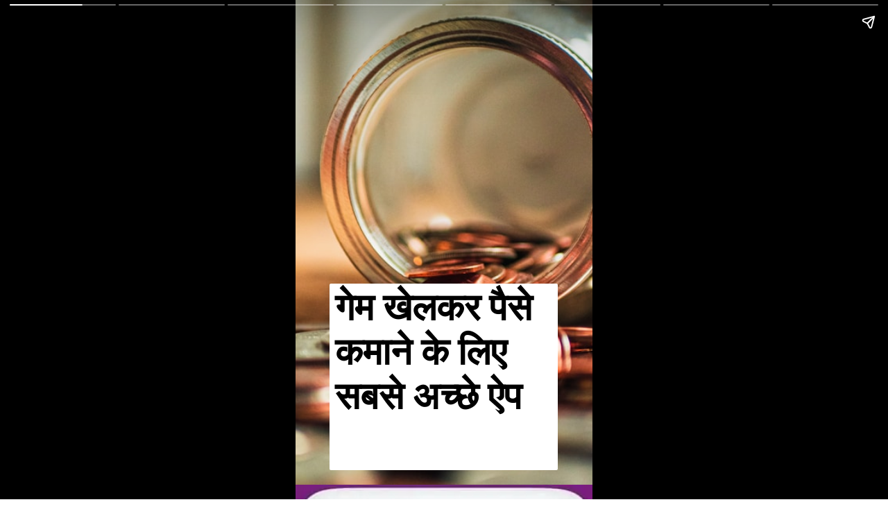

--- FILE ---
content_type: text/html; charset=UTF-8
request_url: https://www.loanamount.in/web-stories/6-best-gaming-earning-apps/
body_size: 10501
content:
<!DOCTYPE html>
<html amp="" lang="en-US" transformed="self;v=1" i-amphtml-layout=""><head><meta charset="utf-8"><meta name="viewport" content="width=device-width,minimum-scale=1"><link rel="modulepreload" href="https://cdn.ampproject.org/v0.mjs" as="script" crossorigin="anonymous"><link rel="preconnect" href="https://cdn.ampproject.org"><link rel="preload" as="script" href="https://cdn.ampproject.org/v0/amp-story-1.0.js"><style amp-runtime="" i-amphtml-version="012512221826001">html{overflow-x:hidden!important}html.i-amphtml-fie{height:100%!important;width:100%!important}html:not([amp4ads]),html:not([amp4ads]) body{height:auto!important}html:not([amp4ads]) body{margin:0!important}body{-webkit-text-size-adjust:100%;-moz-text-size-adjust:100%;-ms-text-size-adjust:100%;text-size-adjust:100%}html.i-amphtml-singledoc.i-amphtml-embedded{-ms-touch-action:pan-y pinch-zoom;touch-action:pan-y pinch-zoom}html.i-amphtml-fie>body,html.i-amphtml-singledoc>body{overflow:visible!important}html.i-amphtml-fie:not(.i-amphtml-inabox)>body,html.i-amphtml-singledoc:not(.i-amphtml-inabox)>body{position:relative!important}html.i-amphtml-ios-embed-legacy>body{overflow-x:hidden!important;overflow-y:auto!important;position:absolute!important}html.i-amphtml-ios-embed{overflow-y:auto!important;position:static}#i-amphtml-wrapper{overflow-x:hidden!important;overflow-y:auto!important;position:absolute!important;top:0!important;left:0!important;right:0!important;bottom:0!important;margin:0!important;display:block!important}html.i-amphtml-ios-embed.i-amphtml-ios-overscroll,html.i-amphtml-ios-embed.i-amphtml-ios-overscroll>#i-amphtml-wrapper{-webkit-overflow-scrolling:touch!important}#i-amphtml-wrapper>body{position:relative!important;border-top:1px solid transparent!important}#i-amphtml-wrapper+body{visibility:visible}#i-amphtml-wrapper+body .i-amphtml-lightbox-element,#i-amphtml-wrapper+body[i-amphtml-lightbox]{visibility:hidden}#i-amphtml-wrapper+body[i-amphtml-lightbox] .i-amphtml-lightbox-element{visibility:visible}#i-amphtml-wrapper.i-amphtml-scroll-disabled,.i-amphtml-scroll-disabled{overflow-x:hidden!important;overflow-y:hidden!important}amp-instagram{padding:54px 0px 0px!important;background-color:#fff}amp-iframe iframe{box-sizing:border-box!important}[amp-access][amp-access-hide]{display:none}[subscriptions-dialog],body:not(.i-amphtml-subs-ready) [subscriptions-action],body:not(.i-amphtml-subs-ready) [subscriptions-section]{display:none!important}amp-experiment,amp-live-list>[update]{display:none}amp-list[resizable-children]>.i-amphtml-loading-container.amp-hidden{display:none!important}amp-list [fetch-error],amp-list[load-more] [load-more-button],amp-list[load-more] [load-more-end],amp-list[load-more] [load-more-failed],amp-list[load-more] [load-more-loading]{display:none}amp-list[diffable] div[role=list]{display:block}amp-story-page,amp-story[standalone]{min-height:1px!important;display:block!important;height:100%!important;margin:0!important;padding:0!important;overflow:hidden!important;width:100%!important}amp-story[standalone]{background-color:#000!important;position:relative!important}amp-story-page{background-color:#757575}amp-story .amp-active>div,amp-story .i-amphtml-loader-background{display:none!important}amp-story-page:not(:first-of-type):not([distance]):not([active]){transform:translateY(1000vh)!important}amp-autocomplete{position:relative!important;display:inline-block!important}amp-autocomplete>input,amp-autocomplete>textarea{padding:0.5rem;border:1px solid rgba(0,0,0,.33)}.i-amphtml-autocomplete-results,amp-autocomplete>input,amp-autocomplete>textarea{font-size:1rem;line-height:1.5rem}[amp-fx^=fly-in]{visibility:hidden}amp-script[nodom],amp-script[sandboxed]{position:fixed!important;top:0!important;width:1px!important;height:1px!important;overflow:hidden!important;visibility:hidden}
/*# sourceURL=/css/ampdoc.css*/[hidden]{display:none!important}.i-amphtml-element{display:inline-block}.i-amphtml-blurry-placeholder{transition:opacity 0.3s cubic-bezier(0.0,0.0,0.2,1)!important;pointer-events:none}[layout=nodisplay]:not(.i-amphtml-element){display:none!important}.i-amphtml-layout-fixed,[layout=fixed][width][height]:not(.i-amphtml-layout-fixed){display:inline-block;position:relative}.i-amphtml-layout-responsive,[layout=responsive][width][height]:not(.i-amphtml-layout-responsive),[width][height][heights]:not([layout]):not(.i-amphtml-layout-responsive),[width][height][sizes]:not(img):not([layout]):not(.i-amphtml-layout-responsive){display:block;position:relative}.i-amphtml-layout-intrinsic,[layout=intrinsic][width][height]:not(.i-amphtml-layout-intrinsic){display:inline-block;position:relative;max-width:100%}.i-amphtml-layout-intrinsic .i-amphtml-sizer{max-width:100%}.i-amphtml-intrinsic-sizer{max-width:100%;display:block!important}.i-amphtml-layout-container,.i-amphtml-layout-fixed-height,[layout=container],[layout=fixed-height][height]:not(.i-amphtml-layout-fixed-height){display:block;position:relative}.i-amphtml-layout-fill,.i-amphtml-layout-fill.i-amphtml-notbuilt,[layout=fill]:not(.i-amphtml-layout-fill),body noscript>*{display:block;overflow:hidden!important;position:absolute;top:0;left:0;bottom:0;right:0}body noscript>*{position:absolute!important;width:100%;height:100%;z-index:2}body noscript{display:inline!important}.i-amphtml-layout-flex-item,[layout=flex-item]:not(.i-amphtml-layout-flex-item){display:block;position:relative;-ms-flex:1 1 auto;flex:1 1 auto}.i-amphtml-layout-fluid{position:relative}.i-amphtml-layout-size-defined{overflow:hidden!important}.i-amphtml-layout-awaiting-size{position:absolute!important;top:auto!important;bottom:auto!important}i-amphtml-sizer{display:block!important}@supports (aspect-ratio:1/1){i-amphtml-sizer.i-amphtml-disable-ar{display:none!important}}.i-amphtml-blurry-placeholder,.i-amphtml-fill-content{display:block;height:0;max-height:100%;max-width:100%;min-height:100%;min-width:100%;width:0;margin:auto}.i-amphtml-layout-size-defined .i-amphtml-fill-content{position:absolute;top:0;left:0;bottom:0;right:0}.i-amphtml-replaced-content,.i-amphtml-screen-reader{padding:0!important;border:none!important}.i-amphtml-screen-reader{position:fixed!important;top:0px!important;left:0px!important;width:4px!important;height:4px!important;opacity:0!important;overflow:hidden!important;margin:0!important;display:block!important;visibility:visible!important}.i-amphtml-screen-reader~.i-amphtml-screen-reader{left:8px!important}.i-amphtml-screen-reader~.i-amphtml-screen-reader~.i-amphtml-screen-reader{left:12px!important}.i-amphtml-screen-reader~.i-amphtml-screen-reader~.i-amphtml-screen-reader~.i-amphtml-screen-reader{left:16px!important}.i-amphtml-unresolved{position:relative;overflow:hidden!important}.i-amphtml-select-disabled{-webkit-user-select:none!important;-ms-user-select:none!important;user-select:none!important}.i-amphtml-notbuilt,[layout]:not(.i-amphtml-element),[width][height][heights]:not([layout]):not(.i-amphtml-element),[width][height][sizes]:not(img):not([layout]):not(.i-amphtml-element){position:relative;overflow:hidden!important;color:transparent!important}.i-amphtml-notbuilt:not(.i-amphtml-layout-container)>*,[layout]:not([layout=container]):not(.i-amphtml-element)>*,[width][height][heights]:not([layout]):not(.i-amphtml-element)>*,[width][height][sizes]:not([layout]):not(.i-amphtml-element)>*{display:none}amp-img:not(.i-amphtml-element)[i-amphtml-ssr]>img.i-amphtml-fill-content{display:block}.i-amphtml-notbuilt:not(.i-amphtml-layout-container),[layout]:not([layout=container]):not(.i-amphtml-element),[width][height][heights]:not([layout]):not(.i-amphtml-element),[width][height][sizes]:not(img):not([layout]):not(.i-amphtml-element){color:transparent!important;line-height:0!important}.i-amphtml-ghost{visibility:hidden!important}.i-amphtml-element>[placeholder],[layout]:not(.i-amphtml-element)>[placeholder],[width][height][heights]:not([layout]):not(.i-amphtml-element)>[placeholder],[width][height][sizes]:not([layout]):not(.i-amphtml-element)>[placeholder]{display:block;line-height:normal}.i-amphtml-element>[placeholder].amp-hidden,.i-amphtml-element>[placeholder].hidden{visibility:hidden}.i-amphtml-element:not(.amp-notsupported)>[fallback],.i-amphtml-layout-container>[placeholder].amp-hidden,.i-amphtml-layout-container>[placeholder].hidden{display:none}.i-amphtml-layout-size-defined>[fallback],.i-amphtml-layout-size-defined>[placeholder]{position:absolute!important;top:0!important;left:0!important;right:0!important;bottom:0!important;z-index:1}amp-img[i-amphtml-ssr]:not(.i-amphtml-element)>[placeholder]{z-index:auto}.i-amphtml-notbuilt>[placeholder]{display:block!important}.i-amphtml-hidden-by-media-query{display:none!important}.i-amphtml-element-error{background:red!important;color:#fff!important;position:relative!important}.i-amphtml-element-error:before{content:attr(error-message)}i-amp-scroll-container,i-amphtml-scroll-container{position:absolute;top:0;left:0;right:0;bottom:0;display:block}i-amp-scroll-container.amp-active,i-amphtml-scroll-container.amp-active{overflow:auto;-webkit-overflow-scrolling:touch}.i-amphtml-loading-container{display:block!important;pointer-events:none;z-index:1}.i-amphtml-notbuilt>.i-amphtml-loading-container{display:block!important}.i-amphtml-loading-container.amp-hidden{visibility:hidden}.i-amphtml-element>[overflow]{cursor:pointer;position:relative;z-index:2;visibility:hidden;display:initial;line-height:normal}.i-amphtml-layout-size-defined>[overflow]{position:absolute}.i-amphtml-element>[overflow].amp-visible{visibility:visible}template{display:none!important}.amp-border-box,.amp-border-box *,.amp-border-box :after,.amp-border-box :before{box-sizing:border-box}amp-pixel{display:none!important}amp-analytics,amp-auto-ads,amp-story-auto-ads{position:fixed!important;top:0!important;width:1px!important;height:1px!important;overflow:hidden!important;visibility:hidden}amp-story{visibility:hidden!important}html.i-amphtml-fie>amp-analytics{position:initial!important}[visible-when-invalid]:not(.visible),form [submit-error],form [submit-success],form [submitting]{display:none}amp-accordion{display:block!important}@media (min-width:1px){:where(amp-accordion>section)>:first-child{margin:0;background-color:#efefef;padding-right:20px;border:1px solid #dfdfdf}:where(amp-accordion>section)>:last-child{margin:0}}amp-accordion>section{float:none!important}amp-accordion>section>*{float:none!important;display:block!important;overflow:hidden!important;position:relative!important}amp-accordion,amp-accordion>section{margin:0}amp-accordion:not(.i-amphtml-built)>section>:last-child{display:none!important}amp-accordion:not(.i-amphtml-built)>section[expanded]>:last-child{display:block!important}
/*# sourceURL=/css/ampshared.css*/</style><meta name="amp-story-generator-name" content="Web Stories for WordPress"><meta name="amp-story-generator-version" content="1.42.0"><meta name="robots" content="index, follow, max-image-preview:large, max-snippet:-1, max-video-preview:-1"><meta name="description" content="गेम खेलकर पैसे कमाने के लिए सबसे अच्छे ऐप"><meta property="og:locale" content="en_US"><meta property="og:type" content="article"><meta property="og:title" content="6 Best Gaming Earning Apps in Hindi"><meta property="og:description" content="गेम खेलकर पैसे कमाने के लिए सबसे अच्छे ऐप"><meta property="og:url" content="https://www.loanamount.in/web-stories/6-best-gaming-earning-apps/"><meta property="og:site_name" content="India's No.1 Loan Information Providing Blog » Loan Amount »"><meta property="article:modified_time" content="2022-06-21T16:43:56+00:00"><meta property="og:image" content="https://www.loanamount.in/wp-content/uploads/2022/06/cropped-hrithik-roshan-banner-680by380.jpg"><meta property="og:image:width" content="640"><meta property="og:image:height" content="853"><meta property="og:image:type" content="image/jpeg"><meta name="twitter:card" content="summary_large_image"><meta name="generator" content="WordPress 6.9"><link rel="preconnect" href="https://fonts.gstatic.com" crossorigin=""><link rel="dns-prefetch" href="https://fonts.gstatic.com"><link href="https://images.unsplash.com/photo-1561414927-6d86591d0c4f?ixid=MnwxMzcxOTN8MHwxfHNlYXJjaHw0fHxtb25leXxlbnwwfHx8fDE2NTU3OTE4Nzg&amp;ixlib=rb-1.2.1&amp;fm=jpg&amp;w=4471&amp;h=3357&amp;fit=max" rel="preload"><link rel="dns-prefetch" href="//www.googletagmanager.com"><link rel="preconnect" href="https://fonts.gstatic.com/" crossorigin=""><script async="" src="https://cdn.ampproject.org/v0.mjs" type="module" crossorigin="anonymous"></script><script async nomodule src="https://cdn.ampproject.org/v0.js" crossorigin="anonymous"></script><script async="" src="https://cdn.ampproject.org/v0/amp-story-1.0.mjs" custom-element="amp-story" type="module" crossorigin="anonymous"></script><script async nomodule src="https://cdn.ampproject.org/v0/amp-story-1.0.js" crossorigin="anonymous" custom-element="amp-story"></script><script src="https://cdn.ampproject.org/v0/amp-analytics-0.1.mjs" async="" custom-element="amp-analytics" type="module" crossorigin="anonymous"></script><script async nomodule src="https://cdn.ampproject.org/v0/amp-analytics-0.1.js" crossorigin="anonymous" custom-element="amp-analytics"></script><script src="https://cdn.ampproject.org/v0/amp-story-auto-ads-0.1.mjs" async="" custom-element="amp-story-auto-ads" type="module" crossorigin="anonymous"></script><script async nomodule src="https://cdn.ampproject.org/v0/amp-story-auto-ads-0.1.js" crossorigin="anonymous" custom-element="amp-story-auto-ads"></script><link href="https://fonts.googleapis.com/css2?display=swap&amp;family=Roboto%3Awght%40700" rel="stylesheet"><style amp-custom="">h1,h2{font-weight:normal}amp-story-page{background-color:#131516}amp-story-grid-layer{overflow:visible}@media (max-aspect-ratio: 9 / 16){@media (min-aspect-ratio: 320 / 678){amp-story-grid-layer.grid-layer{margin-top:calc(( 100% / .5625 - 100% / .66666666666667 ) / 2)}}}.page-fullbleed-area{position:absolute;overflow:hidden;width:100%;left:0;height:calc(1.1851851851852 * 100%);top:calc(( 1 - 1.1851851851852 ) * 100% / 2)}.page-safe-area{overflow:visible;position:absolute;top:0;bottom:0;left:0;right:0;width:100%;height:calc(.84375 * 100%);margin:auto 0}.mask{position:absolute;overflow:hidden}.fill{position:absolute;top:0;left:0;right:0;bottom:0;margin:0}._487a518{background-color:#260c0c}._6120891{position:absolute;pointer-events:none;left:0;top:-9.25926%;width:100%;height:118.51852%;opacity:1}._89d52dd{pointer-events:initial;width:100%;height:100%;display:block;position:absolute;top:0;left:0;z-index:0}._ad6ea53{position:absolute;width:236.77225%;height:100%;left:-68.38613%;top:0%}._1d280f4{position:absolute;pointer-events:none;left:11.40777%;top:57.60518%;width:76.94175%;height:41.90939%;opacity:1}._f3343e1{pointer-events:initial;width:100%;height:100%;display:block;position:absolute;top:0;left:0;z-index:0;border-radius:.63091482649842% .63091482649842% .63091482649842% .63091482649842%/.77220077220077% .77220077220077% .77220077220077% .77220077220077%;background-color:#fff}._5940c72{white-space:pre-wrap;margin:-.23067823343849% 0;font-family:"Roboto","Helvetica Neue","Helvetica",sans-serif;font-size:.841424em;line-height:1.2;text-align:left;padding:1.2618296529968% 2.5236593059937%;color:#000}._47e5cc9{font-weight:700}._41508a6{background-color:#431432}._b59759f{position:absolute;width:316.04939%;height:100%;left:-203.53752%;top:0%}._9e76e99{position:absolute;pointer-events:none;left:calc(4.61165% - 2px);top:calc(61.32686% - 2px);width:calc(90.53398% + 4px);height:calc(38.1877% + 4px);opacity:1}._e67c0b3{top:0;left:0;right:0;width:100%;height:100%;position:absolute;border-width:2px 2px 2px 2px;border-color:rgba(0,0,0,1);border-style:solid;border-radius:.53619302949062% .53619302949062% .53619302949062% .53619302949062%/.84745762711864% .84745762711864% .84745762711864% .84745762711864%;pointer-events:initial;display:block;z-index:0;background-color:#fff}._2da177a{white-space:pre-wrap;margin:-.18096514745308% 0;font-family:"Roboto","Helvetica Neue","Helvetica",sans-serif;font-size:.776699em;line-height:1.2;text-align:left;padding:1.0723860589812% 2.1447721179625%;color:#000}._00406d1{position:absolute;pointer-events:none;left:4.85437%;top:3.55987%;width:88.59223%;height:13.26861%;opacity:1}._05255d9{pointer-events:initial;width:100%;height:100%;display:block;position:absolute;top:0;left:0;z-index:0;border-radius:.54794520547945% .54794520547945% .54794520547945% .54794520547945%/2.4390243902439% 2.4390243902439% 2.4390243902439% 2.4390243902439%;background-color:#fff}._ce50e80{white-space:pre-wrap;margin:-.2388698630137% 0;font-family:"Roboto","Helvetica Neue","Helvetica",sans-serif;font-size:1.003236em;line-height:1.2;text-align:left;padding:1.0958904109589% 2.1917808219178%;color:#000}._36cd65d{background-color:#541a1e}._690fbe2{position:absolute;width:355.55556%;height:100%;left:-45.08547%;top:0%}._7e8bafd{position:absolute;pointer-events:none;left:calc(4.61165% - 1px);top:calc(50.16181% - 1px);width:calc(84.2233% + 2px);height:calc(52.91262% + 2px);opacity:1}._31fc196{top:0;left:0;right:0;width:100%;height:100%;position:absolute;border-width:1px 1px 1px 1px;border-color:rgba(0,0,0,1);border-style:solid;border-radius:.57636887608069% .57636887608069% .57636887608069% .57636887608069%/.61162079510703% .61162079510703% .61162079510703% .61162079510703%;pointer-events:initial;display:block;z-index:0;background-color:#fff}._b5aba2a{white-space:pre-wrap;margin:-.17831412103746% 0;font-family:"Roboto","Helvetica Neue","Helvetica",sans-serif;font-size:.711974em;line-height:1.2;text-align:left;padding:1.1527377521614% 2.3054755043228%;color:#000}._6f69246{position:absolute;pointer-events:none;left:4.36893%;top:8.89968%;width:90.04854%;height:11.32686%;opacity:1}._e194cb0{pointer-events:initial;width:100%;height:100%;display:block;position:absolute;top:0;left:0;z-index:0;border-radius:.53908355795148% .53908355795148% .53908355795148% .53908355795148%/2.8571428571429% 2.8571428571429% 2.8571428571429% 2.8571428571429%;background-color:#fff}._c64fae7{white-space:pre-wrap;margin:-.19710242587601% 0;font-family:"Roboto","Helvetica Neue","Helvetica",sans-serif;font-size:.841424em;line-height:1.2;text-align:left;padding:1.078167115903% 2.1563342318059%;color:#000}._216cf80{background-color:#3033e6}._f0a6ac1{position:absolute;width:338.98306%;height:100%;left:-185.51717%;top:0%}._fb8ccb4{position:absolute;pointer-events:none;left:calc(4.61165% - 1px);top:calc(61.32686% - 1px);width:calc(84.2233% + 2px);height:calc(35.27508% + 2px);opacity:1}._e9af0ab{top:0;left:0;right:0;width:100%;height:100%;position:absolute;border-width:1px 1px 1px 1px;border-color:rgba(0,0,0,1);border-style:solid;border-radius:.57636887608069% .57636887608069% .57636887608069% .57636887608069%/.91743119266055% .91743119266055% .91743119266055% .91743119266055%;pointer-events:initial;display:block;z-index:0;background-color:#fff}._aa49d69{position:absolute;pointer-events:none;left:4.36893%;top:8.89968%;width:54.85437%;height:11.32686%;opacity:1}._d12b978{pointer-events:initial;width:100%;height:100%;display:block;position:absolute;top:0;left:0;z-index:0;border-radius:.88495575221239% .88495575221239% .88495575221239% .88495575221239%/2.8571428571429% 2.8571428571429% 2.8571428571429% 2.8571428571429%;background-color:#fff}._325dacd{white-space:pre-wrap;margin:-.32356194690265% 0;font-family:"Roboto","Helvetica Neue","Helvetica",sans-serif;font-size:.841424em;line-height:1.2;text-align:left;padding:1.7699115044248% 3.5398230088496%;color:#000}._663126e{background-color:#ded7c7}._9b82951{position:absolute;width:130.94056%;height:100%;left:-7.77797%;top:0%}._a89f9d1{position:absolute;pointer-events:none;left:calc(4.61165% - 1px);top:calc(65.53398% - 1px);width:calc(84.2233% + 2px);height:calc(35.27508% + 2px);opacity:1}._32a9bc3{position:absolute;pointer-events:none;left:calc(4.61165% - 2px);top:calc(3.8835% - 2px);width:calc(64.56311% + 4px);height:calc(11.32686% + 4px);opacity:1}._7b89812{top:0;left:0;right:0;width:100%;height:100%;position:absolute;border-width:2px 2px 2px 2px;border-color:rgba(0,0,0,1);border-style:solid;border-radius:.75187969924812% .75187969924812% .75187969924812% .75187969924812%/2.8571428571429% 2.8571428571429% 2.8571428571429% 2.8571428571429%;pointer-events:initial;display:block;z-index:0;background-color:#fff}._bf9939e{white-space:pre-wrap;margin:-.27490601503759% 0;font-family:"Roboto","Helvetica Neue","Helvetica",sans-serif;font-size:.841424em;line-height:1.2;text-align:left;padding:1.5037593984962% 3.0075187969925%;color:#000}._93d9334{background-color:#313c30}._815a2b8{position:absolute;width:318.12866%;height:100%;left:-87.26946%;top:0%}._f54278f{position:absolute;pointer-events:none;left:calc(5.58252% - 1px);top:calc(58.73786% - 1px);width:calc(84.2233% + 2px);height:calc(43.85113% + 2px);opacity:1}._d7397f7{top:0;left:0;right:0;width:100%;height:100%;position:absolute;border-width:1px 1px 1px 1px;border-color:rgba(0,0,0,1);border-style:solid;border-radius:.57636887608069% .57636887608069% .57636887608069% .57636887608069%/.7380073800738% .7380073800738% .7380073800738% .7380073800738%;pointer-events:initial;display:block;z-index:0;background-color:#fff}._4031666{position:absolute;pointer-events:none;left:calc(5.09709% - 2px);top:calc(0% - 2px);width:calc(84.95146% + 4px);height:calc(11.32686% + 4px);opacity:1}._ccae062{top:0;left:0;right:0;width:100%;height:100%;position:absolute;border-width:2px 2px 2px 2px;border-color:rgba(0,0,0,1);border-style:solid;border-radius:.57142857142857% .57142857142857% .57142857142857% .57142857142857%/2.8571428571429% 2.8571428571429% 2.8571428571429% 2.8571428571429%;pointer-events:initial;display:block;z-index:0;background-color:#fff}._235f643{white-space:pre-wrap;margin:-.20892857142857% 0;font-family:"Roboto","Helvetica Neue","Helvetica",sans-serif;font-size:.841424em;line-height:1.2;text-align:left;padding:1.1428571428571% 2.2857142857143%;color:#000}._ddbb2c2{background-color:#53487c}._f186a63{position:absolute;width:266.53653%;height:100%;left:-23.65288%;top:0%}._075a69a{position:absolute;pointer-events:none;left:calc(4.85437% - 1px);top:calc(58.25243% - 1px);width:calc(85.67961% + 2px);height:calc(36.24595% + 2px);opacity:1}._1a5e9ef{top:0;left:0;right:0;width:100%;height:100%;position:absolute;border-width:1px 1px 1px 1px;border-color:rgba(0,0,0,1);border-style:solid;border-radius:.56657223796034% .56657223796034% .56657223796034% .56657223796034%/.89285714285714% .89285714285714% .89285714285714% .89285714285714%;pointer-events:initial;display:block;z-index:0;background-color:#fff}._194ab1d{white-space:pre-wrap;margin:-.17528328611898% 0;font-family:"Roboto","Helvetica Neue","Helvetica",sans-serif;font-size:.711974em;line-height:1.2;text-align:left;padding:1.9830028328612% 3.1161473087819%;color:#000}._25ef971{position:absolute;pointer-events:none;left:calc(5.09709% - 2px);top:calc(0% - 2px);width:calc(71.60194% + 4px);height:calc(11.32686% + 4px);opacity:1}._ca928a8{top:0;left:0;right:0;width:100%;height:100%;position:absolute;border-width:2px 2px 2px 2px;border-color:rgba(0,0,0,1);border-style:solid;border-radius:.67796610169492% .67796610169492% .67796610169492% .67796610169492%/2.8571428571429% 2.8571428571429% 2.8571428571429% 2.8571428571429%;pointer-events:initial;display:block;z-index:0;background-color:#fff}._dfbd406{white-space:pre-wrap;margin:-.2478813559322% 0;font-family:"Roboto","Helvetica Neue","Helvetica",sans-serif;font-size:.841424em;line-height:1.2;text-align:left;padding:1.3559322033898% 2.7118644067797%;color:#000}._f136ea6{position:absolute;width:391.29825%;height:123%;left:0%;top:0%}._ed294ae{position:absolute;pointer-events:none;left:calc(6.31068% - 1px);top:calc(0% - 1px);width:calc(81.79612% + 2px);height:calc(39.96764% + 2px);opacity:1}._61f1f7d{top:0;left:0;right:0;width:100%;height:100%;position:absolute;border-width:1px 1px 1px 1px;border-color:rgba(0,0,0,1);border-style:solid;border-radius:.59347181008902% .59347181008902% .59347181008902% .59347181008902%/.80971659919028% .80971659919028% .80971659919028% .80971659919028%;pointer-events:initial;display:block;z-index:0;background-color:#fff}._e0bc385{white-space:pre-wrap;margin:-.16274109792285% 0;font-family:"Roboto","Helvetica Neue","Helvetica",sans-serif;font-size:.631068em;line-height:1.2;text-align:left;padding:2.0771513353116% 3.2640949554896%;color:#000}._44d3e26{position:absolute;pointer-events:none;left:calc(10.92233% - 2px);top:calc(88.1877% - 2px);width:calc(77.42718% + 4px);height:calc(11.32686% + 4px);opacity:1}._b3d867f{top:0;left:0;right:0;width:100%;height:100%;position:absolute;border-width:2px 2px 2px 2px;border-color:rgba(0,0,0,1);border-style:solid;border-radius:.6269592476489% .6269592476489% .6269592476489% .6269592476489%/2.8571428571429% 2.8571428571429% 2.8571428571429% 2.8571428571429%;pointer-events:initial;display:block;z-index:0;background-color:#fff}._254c3af{width:100%;height:100%;display:block;position:absolute;top:0;left:0}._8bab02c{white-space:pre-wrap;margin:-.22923197492163% 0;font-family:"Roboto","Helvetica Neue","Helvetica",sans-serif;font-size:.841424em;line-height:1.2;text-align:left;padding:1.2539184952978% 2.5078369905956%;color:#000}

/*# sourceURL=amp-custom.css */</style><link rel="alternate" type="application/rss+xml" title="India's No.1 Loan Information Providing Blog » Loan Amount » » Feed" href="https://www.loanamount.in/feed/"><link rel="alternate" type="application/rss+xml" title="India's No.1 Loan Information Providing Blog » Loan Amount » » Comments Feed" href="https://www.loanamount.in/comments/feed/"><link rel="alternate" type="application/rss+xml" title="India's No.1 Loan Information Providing Blog » Loan Amount » » Stories Feed" href="https://www.loanamount.in/web-stories/feed/"><title>6 Best Gaming Earning Apps in Hindi</title><link rel="canonical" href="https://www.loanamount.in/web-stories/6-best-gaming-earning-apps/"><script type="application/ld+json" class="yoast-schema-graph">{"@context":"https://schema.org","@graph":[{"@type":"Article","@id":"https://www.loanamount.in/web-stories/6-best-gaming-earning-apps/#article","isPartOf":{"@id":"https://www.loanamount.in/web-stories/6-best-gaming-earning-apps/"},"author":{"name":"loanamount.in@gmail.com","@id":"https://www.loanamount.in/#/schema/person/21a9df0968e5aacfc7b2a0ab5105a301"},"headline":"6 Best Gaming Earning Apps in Hindi","datePublished":"2022-06-21T16:14:55+00:00","dateModified":"2022-06-21T16:43:56+00:00","mainEntityOfPage":{"@id":"https://www.loanamount.in/web-stories/6-best-gaming-earning-apps/"},"wordCount":27,"publisher":{"@id":"https://www.loanamount.in/#/schema/person/21a9df0968e5aacfc7b2a0ab5105a301"},"image":{"@id":"https://www.loanamount.in/web-stories/6-best-gaming-earning-apps/#primaryimage"},"thumbnailUrl":"https://www.loanamount.in/wp-content/uploads/2022/06/cropped-hrithik-roshan-banner-680by380.jpg","inLanguage":"en-US"},{"@type":"WebPage","@id":"https://www.loanamount.in/web-stories/6-best-gaming-earning-apps/","url":"https://www.loanamount.in/web-stories/6-best-gaming-earning-apps/","name":"6 Best Gaming Earning Apps in Hindi","isPartOf":{"@id":"https://www.loanamount.in/#website"},"primaryImageOfPage":{"@id":"https://www.loanamount.in/web-stories/6-best-gaming-earning-apps/#primaryimage"},"image":{"@id":"https://www.loanamount.in/web-stories/6-best-gaming-earning-apps/#primaryimage"},"thumbnailUrl":"https://www.loanamount.in/wp-content/uploads/2022/06/cropped-hrithik-roshan-banner-680by380.jpg","datePublished":"2022-06-21T16:14:55+00:00","dateModified":"2022-06-21T16:43:56+00:00","breadcrumb":{"@id":"https://www.loanamount.in/web-stories/6-best-gaming-earning-apps/#breadcrumb"},"inLanguage":"en-US","potentialAction":[{"@type":"ReadAction","target":["https://www.loanamount.in/web-stories/6-best-gaming-earning-apps/"]}]},{"@type":"ImageObject","inLanguage":"en-US","@id":"https://www.loanamount.in/web-stories/6-best-gaming-earning-apps/#primaryimage","url":"https://www.loanamount.in/wp-content/uploads/2022/06/cropped-hrithik-roshan-banner-680by380.jpg","contentUrl":"https://www.loanamount.in/wp-content/uploads/2022/06/cropped-hrithik-roshan-banner-680by380.jpg","width":640,"height":853,"caption":"cropped-hrithik-roshan-banner-680by380.jpg"},{"@type":"BreadcrumbList","@id":"https://www.loanamount.in/web-stories/6-best-gaming-earning-apps/#breadcrumb","itemListElement":[{"@type":"ListItem","position":1,"name":"Home","item":"https://www.loanamount.in/"},{"@type":"ListItem","position":2,"name":"Stories","item":"https://www.loanamount.in/web-stories/"},{"@type":"ListItem","position":3,"name":"6 Best Gaming Earning Apps in Hindi"}]},{"@type":"WebSite","@id":"https://www.loanamount.in/#website","url":"https://www.loanamount.in/","name":"India&#039;s No.1 Loan Information Providing Blog » Loan Amount »","description":"Here We Are Providing Details About Loan Apps, Home Loan, Business Loan, Credit Card Loan, EMI Card, Gold Loan, Education Loan, Salaried Loan, Student Loan, Loan Calculator...","publisher":{"@id":"https://www.loanamount.in/#/schema/person/21a9df0968e5aacfc7b2a0ab5105a301"},"potentialAction":[{"@type":"SearchAction","target":{"@type":"EntryPoint","urlTemplate":"https://www.loanamount.in/?s={search_term_string}"},"query-input":{"@type":"PropertyValueSpecification","valueRequired":true,"valueName":"search_term_string"}}],"inLanguage":"en-US"},{"@type":["Person","Organization"],"@id":"https://www.loanamount.in/#/schema/person/21a9df0968e5aacfc7b2a0ab5105a301","name":"loanamount.in@gmail.com","image":{"@type":"ImageObject","inLanguage":"en-US","@id":"https://www.loanamount.in/#/schema/person/image/","url":"https://secure.gravatar.com/avatar/b4e837ea7d361fbb8c85c7a8047e86095d14282320deb06edd77d01c4b83c576?s=96&d=mm&r=g","contentUrl":"https://secure.gravatar.com/avatar/b4e837ea7d361fbb8c85c7a8047e86095d14282320deb06edd77d01c4b83c576?s=96&d=mm&r=g","caption":"loanamount.in@gmail.com"},"logo":{"@id":"https://www.loanamount.in/#/schema/person/image/"},"sameAs":["http://loanamount.in"]}]}</script><link rel="https://api.w.org/" href="https://www.loanamount.in/wp-json/"><link rel="alternate" title="JSON" type="application/json" href="https://www.loanamount.in/wp-json/web-stories/v1/web-story/960"><link rel="EditURI" type="application/rsd+xml" title="RSD" href="https://www.loanamount.in/xmlrpc.php?rsd"><link rel="prev" title="बिना क्रेडिट कार्ड को ईएमआई पे मोबाइल केसे ले?" href="https://www.loanamount.in/web-stories/how-to-buy-mobile-on-emi-in-hindi/"><link rel="next" title="बाइक लोन के लिए क्या क्या चाहिए" href="https://www.loanamount.in/web-stories/eligibility-to-get-a-bike-loan/"><link rel="shortlink" href="https://www.loanamount.in/?p=960"><link rel="alternate" title="oEmbed (JSON)" type="application/json+oembed" href="https://www.loanamount.in/wp-json/oembed/1.0/embed?url=https%3A%2F%2Fwww.loanamount.in%2Fweb-stories%2F6-best-gaming-earning-apps%2F"><link rel="alternate" title="oEmbed (XML)" type="text/xml+oembed" href="https://www.loanamount.in/wp-json/oembed/1.0/embed?url=https%3A%2F%2Fwww.loanamount.in%2Fweb-stories%2F6-best-gaming-earning-apps%2F&amp;format=xml"><script amp-onerror="">document.querySelector("script[src*='/v0.js']").onerror=function(){document.querySelector('style[amp-boilerplate]').textContent=''}</script><style amp-boilerplate="">body{-webkit-animation:-amp-start 8s steps(1,end) 0s 1 normal both;-moz-animation:-amp-start 8s steps(1,end) 0s 1 normal both;-ms-animation:-amp-start 8s steps(1,end) 0s 1 normal both;animation:-amp-start 8s steps(1,end) 0s 1 normal both}@-webkit-keyframes -amp-start{from{visibility:hidden}to{visibility:visible}}@-moz-keyframes -amp-start{from{visibility:hidden}to{visibility:visible}}@-ms-keyframes -amp-start{from{visibility:hidden}to{visibility:visible}}@-o-keyframes -amp-start{from{visibility:hidden}to{visibility:visible}}@keyframes -amp-start{from{visibility:hidden}to{visibility:visible}}</style><noscript><style amp-boilerplate="">body{-webkit-animation:none;-moz-animation:none;-ms-animation:none;animation:none}</style></noscript><link rel="stylesheet" amp-extension="amp-story" href="https://cdn.ampproject.org/v0/amp-story-1.0.css"><script amp-story-dvh-polyfill="">"use strict";if(!self.CSS||!CSS.supports||!CSS.supports("height:1dvh")){function e(){document.documentElement.style.setProperty("--story-dvh",innerHeight/100+"px","important")}addEventListener("resize",e,{passive:!0}),e()}</script></head><body><amp-story standalone="" publisher="India&amp;#039;s No.1 Loan Information Providing Blog » Loan Amount »" publisher-logo-src="https://www.loanamount.in/wp-content/uploads/2022/06/Loan-Amount-Logo-1.png" title="6 Best Gaming Earning Apps in Hindi" poster-portrait-src="https://www.loanamount.in/wp-content/uploads/2022/06/cropped-hrithik-roshan-banner-680by380.jpg" class="i-amphtml-layout-container" i-amphtml-layout="container"><amp-story-page id="75468d20-3d9a-4344-97b0-1c4f8e3a471f" auto-advance-after="7s" class="i-amphtml-layout-container" i-amphtml-layout="container"><amp-story-grid-layer template="vertical" aspect-ratio="412:618" class="grid-layer i-amphtml-layout-container" i-amphtml-layout="container" style="--aspect-ratio:412/618;"><div class="_487a518 page-fullbleed-area"><div class="page-safe-area"><div class="_6120891"><div class="_89d52dd mask" id="el-ad6fb3da-c967-44ef-8371-92248f0c0393"><div data-leaf-element="true" class="_ad6ea53"><amp-img layout="fill" src="https://images.unsplash.com/photo-1561414927-6d86591d0c4f?ixid=MnwxMzcxOTN8MHwxfHNlYXJjaHw0fHxtb25leXxlbnwwfHx8fDE2NTU3OTE4Nzg&amp;ixlib=rb-1.2.1&amp;fm=jpg&amp;w=4471&amp;h=3357&amp;fit=max" alt="close-up photo of assorted coins" srcset="https://images.unsplash.com/photo-1561414927-6d86591d0c4f?ixid=MnwxMzcxOTN8MHwxfHNlYXJjaHw0fHxtb25leXxlbnwwfHx8fDE2NTU3OTE4Nzg&amp;ixlib=rb-1.2.1&amp;fm=jpg&amp;w=4471&amp;h=3357&amp;fit=max 4471w, https://images.unsplash.com/photo-1561414927-6d86591d0c4f?ixid=MnwxMzcxOTN8MHwxfHNlYXJjaHw0fHxtb25leXxlbnwwfHx8fDE2NTU3OTE4Nzg&amp;ixlib=rb-1.2.1&amp;fm=jpg&amp;w=3576&amp;h=2685&amp;fit=max 3576w, https://images.unsplash.com/photo-1561414927-6d86591d0c4f?ixid=MnwxMzcxOTN8MHwxfHNlYXJjaHw0fHxtb25leXxlbnwwfHx8fDE2NTU3OTE4Nzg&amp;ixlib=rb-1.2.1&amp;fm=jpg&amp;w=2682&amp;h=2014&amp;fit=max 2682w, https://images.unsplash.com/photo-1561414927-6d86591d0c4f?ixid=MnwxMzcxOTN8MHwxfHNlYXJjaHw0fHxtb25leXxlbnwwfHx8fDE2NTU3OTE4Nzg&amp;ixlib=rb-1.2.1&amp;fm=jpg&amp;w=1788&amp;h=1342&amp;fit=max 1788w, https://images.unsplash.com/photo-1561414927-6d86591d0c4f?ixid=MnwxMzcxOTN8MHwxfHNlYXJjaHw0fHxtb25leXxlbnwwfHx8fDE2NTU3OTE4Nzg&amp;ixlib=rb-1.2.1&amp;fm=jpg&amp;w=894&amp;h=671&amp;fit=max 894w, https://images.unsplash.com/photo-1561414927-6d86591d0c4f?ixid=MnwxMzcxOTN8MHwxfHNlYXJjaHw0fHxtb25leXxlbnwwfHx8fDE2NTU3OTE4Nzg&amp;ixlib=rb-1.2.1&amp;fm=jpg&amp;w=340&amp;h=255&amp;fit=max 340w" sizes="(min-width: 1024px) 107vh, 238vw" disable-inline-width="true" class="i-amphtml-layout-fill i-amphtml-layout-size-defined" i-amphtml-layout="fill"></amp-img></div></div></div></div></div></amp-story-grid-layer><amp-story-grid-layer template="vertical" aspect-ratio="412:618" class="grid-layer i-amphtml-layout-container" i-amphtml-layout="container" style="--aspect-ratio:412/618;"><div class="page-fullbleed-area"><div class="page-safe-area"><div class="_1d280f4"><div id="el-d13fa5d7-e422-43ed-95b5-9d9d2b9d19f3" class="_f3343e1"><h1 class="_5940c72 fill text-wrapper"><span><span class="_47e5cc9">गेम खेलकर पैसे कमाने के लिए सबसे अच्छे ऐप</span></span></h1></div></div></div></div></amp-story-grid-layer></amp-story-page><amp-story-page id="3b509094-67a0-4b51-9341-e5069f495537" auto-advance-after="7s" class="i-amphtml-layout-container" i-amphtml-layout="container"><amp-story-grid-layer template="vertical" aspect-ratio="412:618" class="grid-layer i-amphtml-layout-container" i-amphtml-layout="container" style="--aspect-ratio:412/618;"><div class="_41508a6 page-fullbleed-area"><div class="page-safe-area"><div class="_6120891"><div class="_89d52dd mask" id="el-3604ff28-53b8-4b97-8c9f-93f689c6ebb0"><div data-leaf-element="true" class="_b59759f"><amp-img layout="fill" src="https://www.loanamount.in/wp-content/uploads/2022/06/Winzo-Gold-App-Download-2-1.jpg" alt="" srcset="https://www.loanamount.in/wp-content/uploads/2022/06/Winzo-Gold-App-Download-2-1.jpg 1152w, https://www.loanamount.in/wp-content/uploads/2022/06/Winzo-Gold-App-Download-2-1-1024x576.jpg 1024w, https://www.loanamount.in/wp-content/uploads/2022/06/Winzo-Gold-App-Download-2-1-768x432.jpg 768w, https://www.loanamount.in/wp-content/uploads/2022/06/Winzo-Gold-App-Download-2-1-300x169.jpg 300w, https://www.loanamount.in/wp-content/uploads/2022/06/Winzo-Gold-App-Download-2-1-150x84.jpg 150w" sizes="(min-width: 1024px) 143vh, 317vw" disable-inline-width="true" class="i-amphtml-layout-fill i-amphtml-layout-size-defined" i-amphtml-layout="fill"></amp-img></div></div></div></div></div></amp-story-grid-layer><amp-story-grid-layer template="vertical" aspect-ratio="412:618" class="grid-layer i-amphtml-layout-container" i-amphtml-layout="container" style="--aspect-ratio:412/618;"><div class="page-fullbleed-area"><div class="page-safe-area"><div class="_9e76e99"><div id="el-51b4fd2a-54d0-4f5f-9d12-623baca9443e" class="_e67c0b3"><h2 class="_2da177a fill text-wrapper"><span><span class="_47e5cc9">यहां 15 से अधिक गेम है जिनको खेल क्या पैसा कमा सकते हो</span></span></h2></div></div><div class="_00406d1"><div id="el-1e87c74f-9405-42cc-973d-17f1df3b0e9a" class="_05255d9"><h1 class="_ce50e80 fill text-wrapper"><span><span class="_47e5cc9">WinZo Gold</span></span></h1></div></div></div></div></amp-story-grid-layer></amp-story-page><amp-story-page id="4c4cc729-032a-411b-b22a-8b9ef3dd2866" auto-advance-after="7s" class="i-amphtml-layout-container" i-amphtml-layout="container"><amp-story-grid-layer template="vertical" aspect-ratio="412:618" class="grid-layer i-amphtml-layout-container" i-amphtml-layout="container" style="--aspect-ratio:412/618;"><div class="_36cd65d page-fullbleed-area"><div class="page-safe-area"><div class="_6120891"><div class="_89d52dd mask" id="el-c90a6055-541f-4e4c-8321-65bd54d2240d"><div data-leaf-element="true" class="_690fbe2"><amp-img layout="fill" src="https://www.loanamount.in/wp-content/uploads/2022/06/bigcash_pro_fb_New.png" alt="" srcset="https://www.loanamount.in/wp-content/uploads/2022/06/bigcash_pro_fb_New.png 2800w, https://www.loanamount.in/wp-content/uploads/2022/06/bigcash_pro_fb_New-2048x1024.png 2048w, https://www.loanamount.in/wp-content/uploads/2022/06/bigcash_pro_fb_New-1536x768.png 1536w, https://www.loanamount.in/wp-content/uploads/2022/06/bigcash_pro_fb_New-1050x525.png 1050w, https://www.loanamount.in/wp-content/uploads/2022/06/bigcash_pro_fb_New-1024x512.png 1024w, https://www.loanamount.in/wp-content/uploads/2022/06/bigcash_pro_fb_New-768x384.png 768w, https://www.loanamount.in/wp-content/uploads/2022/06/bigcash_pro_fb_New-660x330.png 660w, https://www.loanamount.in/wp-content/uploads/2022/06/bigcash_pro_fb_New-300x150.png 300w, https://www.loanamount.in/wp-content/uploads/2022/06/bigcash_pro_fb_New-150x75.png 150w" sizes="(min-width: 1024px) 160vh, 356vw" disable-inline-width="true" class="i-amphtml-layout-fill i-amphtml-layout-size-defined" i-amphtml-layout="fill"></amp-img></div></div></div></div></div></amp-story-grid-layer><amp-story-grid-layer template="vertical" aspect-ratio="412:618" class="grid-layer i-amphtml-layout-container" i-amphtml-layout="container" style="--aspect-ratio:412/618;"><div class="page-fullbleed-area"><div class="page-safe-area"><div class="_7e8bafd"><div id="el-6f390e9c-a968-42d0-9e38-b1661dca8a54" class="_31fc196"><h2 class="_b5aba2a fill text-wrapper"><span><span class="_47e5cc9">इस ऐप में बहुत सारे कॉन्टेस्ट मिलेंगे जिनमें हिस्सा लेकर आप पैसा कमा सकते हो</span></span></h2></div></div><div class="_6f69246"><div id="el-07f93331-efc6-4b78-8d9e-6d24cc2d5f42" class="_e194cb0"><h1 class="_c64fae7 fill text-wrapper"><span><span class="_47e5cc9">Bog Cash Live</span></span></h1></div></div></div></div></amp-story-grid-layer></amp-story-page><amp-story-page id="1187445a-fd01-45b6-b36d-11f2afa22157" auto-advance-after="7s" class="i-amphtml-layout-container" i-amphtml-layout="container"><amp-story-grid-layer template="vertical" aspect-ratio="412:618" class="grid-layer i-amphtml-layout-container" i-amphtml-layout="container" style="--aspect-ratio:412/618;"><div class="_216cf80 page-fullbleed-area"><div class="page-safe-area"><div class="_6120891"><div class="_89d52dd mask" id="el-4741c05a-dc4e-433a-9016-44bab118f226"><div data-leaf-element="true" class="_f0a6ac1"><amp-img layout="fill" src="https://www.loanamount.in/wp-content/uploads/2022/06/share_2.png" alt="" srcset="https://www.loanamount.in/wp-content/uploads/2022/06/share_2.png 1125w, https://www.loanamount.in/wp-content/uploads/2022/06/share_2-1024x537.png 1024w, https://www.loanamount.in/wp-content/uploads/2022/06/share_2-768x403.png 768w, https://www.loanamount.in/wp-content/uploads/2022/06/share_2-300x157.png 300w, https://www.loanamount.in/wp-content/uploads/2022/06/share_2-150x79.png 150w" sizes="(min-width: 1024px) 153vh, 339vw" disable-inline-width="true" class="i-amphtml-layout-fill i-amphtml-layout-size-defined" i-amphtml-layout="fill"></amp-img></div></div></div></div></div></amp-story-grid-layer><amp-story-grid-layer template="vertical" aspect-ratio="412:618" class="grid-layer i-amphtml-layout-container" i-amphtml-layout="container" style="--aspect-ratio:412/618;"><div class="page-fullbleed-area"><div class="page-safe-area"><div class="_fb8ccb4"><div id="el-50a7c434-5e84-46c4-bb41-c0b9e4cd5627" class="_e9af0ab"><h2 class="_b5aba2a fill text-wrapper"><span><span class="_47e5cc9">इस करनी आपसे आप दिन का 200 रूपे तक कमा सकते हो</span></span></h2></div></div><div class="_aa49d69"><div id="el-68645bb4-ee51-48d2-bf99-4a97d34311f7" class="_d12b978"><h1 class="_325dacd fill text-wrapper"><span><span class="_47e5cc9">Minijoy </span></span></h1></div></div></div></div></amp-story-grid-layer></amp-story-page><amp-story-page id="7272013a-28a0-4069-b57a-a076bbe39fb4" auto-advance-after="7s" class="i-amphtml-layout-container" i-amphtml-layout="container"><amp-story-grid-layer template="vertical" aspect-ratio="412:618" class="grid-layer i-amphtml-layout-container" i-amphtml-layout="container" style="--aspect-ratio:412/618;"><div class="_663126e page-fullbleed-area"><div class="page-safe-area"><div class="_6120891"><div class="_89d52dd mask" id="el-854edc64-dfd3-48c7-8da9-e8e4b0fc1835"><div data-leaf-element="true" class="_9b82951"><amp-img layout="fill" src="https://www.loanamount.in/wp-content/uploads/2022/06/skillclash-on-phone.png" alt="" srcset="https://www.loanamount.in/wp-content/uploads/2022/06/skillclash-on-phone.png 643w, https://www.loanamount.in/wp-content/uploads/2022/06/skillclash-on-phone-221x300.png 221w, https://www.loanamount.in/wp-content/uploads/2022/06/skillclash-on-phone-150x204.png 150w" sizes="(min-width: 1024px) 59vh, 131vw" disable-inline-width="true" class="i-amphtml-layout-fill i-amphtml-layout-size-defined" i-amphtml-layout="fill"></amp-img></div></div></div></div></div></amp-story-grid-layer><amp-story-grid-layer template="vertical" aspect-ratio="412:618" class="grid-layer i-amphtml-layout-container" i-amphtml-layout="container" style="--aspect-ratio:412/618;"><div class="page-fullbleed-area"><div class="page-safe-area"><div class="_a89f9d1"><div id="el-412894ef-c9d7-4284-afda-09fa9a4bd7ea" class="_e9af0ab"><h2 class="_b5aba2a fill text-wrapper"><span><span class="_47e5cc9">इस ऐप को अभी तक 40 मिनट लोगों ने डाउनलोड किया है</span></span></h2></div></div><div class="_32a9bc3"><div id="el-44d02082-8bdb-436e-998a-b5de84189f20" class="_7b89812"><h1 class="_bf9939e fill text-wrapper"><span><span class="_47e5cc9">Skillclash</span></span></h1></div></div></div></div></amp-story-grid-layer></amp-story-page><amp-story-page id="199185e7-5b7a-4f13-84af-8dbe5ab85c0b" auto-advance-after="7s" class="i-amphtml-layout-container" i-amphtml-layout="container"><amp-story-grid-layer template="vertical" aspect-ratio="412:618" class="grid-layer i-amphtml-layout-container" i-amphtml-layout="container" style="--aspect-ratio:412/618;"><div class="_93d9334 page-fullbleed-area"><div class="page-safe-area"><div class="_6120891"><div class="_89d52dd mask" id="el-559b757f-6a5e-4601-a368-c3f4a6e296fa"><div data-leaf-element="true" class="_815a2b8"><amp-img layout="fill" src="https://www.loanamount.in/wp-content/uploads/2022/06/hrithik-roshan-banner-680by380.jpg" alt="" srcset="https://www.loanamount.in/wp-content/uploads/2022/06/hrithik-roshan-banner-680by380.jpg 680w, https://www.loanamount.in/wp-content/uploads/2022/06/hrithik-roshan-banner-680by380-300x168.jpg 300w, https://www.loanamount.in/wp-content/uploads/2022/06/hrithik-roshan-banner-680by380-150x84.jpg 150w" sizes="(min-width: 1024px) 143vh, 319vw" disable-inline-width="true" class="i-amphtml-layout-fill i-amphtml-layout-size-defined" i-amphtml-layout="fill"></amp-img></div></div></div></div></div></amp-story-grid-layer><amp-story-grid-layer template="vertical" aspect-ratio="412:618" class="grid-layer i-amphtml-layout-container" i-amphtml-layout="container" style="--aspect-ratio:412/618;"><div class="page-fullbleed-area"><div class="page-safe-area"><div class="_f54278f"><div id="el-35b1f142-ebcd-40e8-a7ba-4f08ce66a1eb" class="_d7397f7"><h2 class="_b5aba2a fill text-wrapper"><span><span class="_47e5cc9">इस ऐप के माध्यम से आप अपने खाली समय में रमी खेल के पैसा कमा सकते हो</span></span></h2></div></div><div class="_4031666"><div id="el-8dc9cc81-3f73-4cff-a31c-06c6c1aaed88" class="_ccae062"><h1 class="_235f643 fill text-wrapper"><span><span class="_47e5cc9">Rummy Circle</span></span></h1></div></div></div></div></amp-story-grid-layer></amp-story-page><amp-story-page id="77ee767b-bbe4-47db-acc1-7ace6c6356af" auto-advance-after="7s" class="i-amphtml-layout-container" i-amphtml-layout="container"><amp-story-grid-layer template="vertical" aspect-ratio="412:618" class="grid-layer i-amphtml-layout-container" i-amphtml-layout="container" style="--aspect-ratio:412/618;"><div class="_ddbb2c2 page-fullbleed-area"><div class="page-safe-area"><div class="_6120891"><div class="_89d52dd mask" id="el-89036646-446e-49d7-8644-06b804b2f512"><div data-leaf-element="true" class="_f186a63"><amp-img layout="fill" src="https://www.loanamount.in/wp-content/uploads/2022/06/Teen-Patti-Game-Application-1024x683-1.jpg" alt="" srcset="https://www.loanamount.in/wp-content/uploads/2022/06/Teen-Patti-Game-Application-1024x683-1.jpg 1024w, https://www.loanamount.in/wp-content/uploads/2022/06/Teen-Patti-Game-Application-1024x683-1-768x512.jpg 768w, https://www.loanamount.in/wp-content/uploads/2022/06/Teen-Patti-Game-Application-1024x683-1-300x200.jpg 300w, https://www.loanamount.in/wp-content/uploads/2022/06/Teen-Patti-Game-Application-1024x683-1-150x100.jpg 150w" sizes="(min-width: 1024px) 120vh, 267vw" disable-inline-width="true" class="i-amphtml-layout-fill i-amphtml-layout-size-defined" i-amphtml-layout="fill"></amp-img></div></div></div></div></div></amp-story-grid-layer><amp-story-grid-layer template="vertical" aspect-ratio="412:618" class="grid-layer i-amphtml-layout-container" i-amphtml-layout="container" style="--aspect-ratio:412/618;"><div class="page-fullbleed-area"><div class="page-safe-area"><div class="_075a69a"><div id="el-46a6eb56-76ed-42d2-b7a2-dbac38c40bb6" class="_1a5e9ef"><h2 class="_194ab1d fill text-wrapper"><span><span class="_47e5cc9">तीन पत्ती एक पत्तों का गेम है जिससे आप पैसा कमा सकते हो</span></span></h2></div></div><div class="_25ef971"><div id="el-264f57e3-c119-427d-995a-9c99ca308ac8" class="_ca928a8"><h1 class="_dfbd406 fill text-wrapper"><span><span class="_47e5cc9">Teen Patti </span></span></h1></div></div></div></div></amp-story-grid-layer></amp-story-page><amp-story-page id="21560293-f19d-4f8f-8792-4d1272cf9239" auto-advance-after="7s" class="i-amphtml-layout-container" i-amphtml-layout="container"><amp-story-grid-layer template="vertical" aspect-ratio="412:618" class="grid-layer i-amphtml-layout-container" i-amphtml-layout="container" style="--aspect-ratio:412/618;"><div class="_93d9334 page-fullbleed-area"><div class="page-safe-area"><div class="_6120891"><div class="_89d52dd mask" id="el-aca9ee66-3990-4acb-842b-479b8bb62614"><div data-leaf-element="true" class="_f136ea6"><amp-img layout="fill" src="https://www.loanamount.in/wp-content/uploads/2022/06/hrithik-roshan-banner-680by380.jpg" alt="" srcset="https://www.loanamount.in/wp-content/uploads/2022/06/hrithik-roshan-banner-680by380.jpg 680w, https://www.loanamount.in/wp-content/uploads/2022/06/hrithik-roshan-banner-680by380-300x168.jpg 300w, https://www.loanamount.in/wp-content/uploads/2022/06/hrithik-roshan-banner-680by380-150x84.jpg 150w" sizes="(min-width: 1024px) 176vh, 392vw" disable-inline-width="true" class="i-amphtml-layout-fill i-amphtml-layout-size-defined" i-amphtml-layout="fill"></amp-img></div></div></div></div></div></amp-story-grid-layer><amp-story-grid-layer template="vertical" aspect-ratio="412:618" class="grid-layer i-amphtml-layout-container" i-amphtml-layout="container" style="--aspect-ratio:412/618;"><div class="page-fullbleed-area"><div class="page-safe-area"><div class="_ed294ae"><div id="el-a41357c2-e575-411a-a1df-1c45d0ecf806" class="_61f1f7d"><h1 class="_e0bc385 fill text-wrapper"><span><span class="_47e5cc9">गेमिंग कमाई करने वाले ऐप्स के बारे में उचित मार्गदर्शन के लिए नीचे दिए गए लिंक पर जाएं</span></span></h1></div></div><div class="_44d3e26"><div id="el-7180b1b9-a06c-4ad3-911f-eab9a0d42992" class="_b3d867f"><a href="https://www.loanamount.in/paisa-kamane-wala-game/" data-tooltip-icon="https://www.loanamount.in/wp-content/uploads/2022/02/Paisa-Kamane-Wala-Game.png" data-tooltip-text="Paisa Kamane Wala Game 2022 (पैसा कमाने वाला गेम)" target="_blank" rel="" class="_254c3af"><h2 class="_8bab02c fill text-wrapper"><span><span class="_47e5cc9">READ MORE</span></span></h2></a></div></div></div></div></amp-story-grid-layer></amp-story-page>		<amp-story-auto-ads class="i-amphtml-layout-container" i-amphtml-layout="container">
			<script type="application/json">
				{
					"ad-attributes": {
						"type": "adsense",
						"data-ad-client": "pub-5438436141690731",
						"data-ad-slot": "9113171094"
					}
				}
			</script>
		</amp-story-auto-ads>
		

<amp-analytics type="gtag" data-credentials="include" class="i-amphtml-layout-fixed i-amphtml-layout-size-defined" style="width:1px;height:1px" i-amphtml-layout="fixed"><script type="application/json">{"optoutElementId":"__gaOptOutExtension","vars":{"gtag_id":"G-ZGRVSQ62L9","config":{"G-ZGRVSQ62L9":{"groups":"default"},"linker":{"domains":["www.loanamount.in"]}}},"triggers":{"storyProgress":{"on":"story-page-visible","request":"event","vars":{"event_name":"custom","event_action":"story_progress","event_category":"${title}","event_label":"${storyPageIndex}","event_value":"${storyProgress}","send_to":"G-ZGRVSQ62L9"}},"storyEnd":{"on":"story-last-page-visible","request":"event","vars":{"event_name":"custom","event_action":"story_complete","event_category":"${title}","event_label":"${storyPageCount}","send_to":"G-ZGRVSQ62L9"}},"trackFocusState":{"on":"story-focus","tagName":"a","request":"click ","vars":{"event_name":"custom","event_action":"story_focus","event_category":"${title}","send_to":"G-ZGRVSQ62L9"}},"trackClickThrough":{"on":"story-click-through","tagName":"a","request":"click ","vars":{"event_name":"custom","event_action":"story_click_through","event_category":"${title}","send_to":"G-ZGRVSQ62L9"}},"storyOpen":{"on":"story-open","request":"event","vars":{"event_name":"custom","event_action":"story_open","event_category":"${title}","send_to":"G-ZGRVSQ62L9"}},"storyClose":{"on":"story-close","request":"event","vars":{"event_name":"custom","event_action":"story_close","event_category":"${title}","send_to":"G-ZGRVSQ62L9"}},"audioMuted":{"on":"story-audio-muted","request":"event","vars":{"event_name":"custom","event_action":"story_audio_muted","event_category":"${title}","send_to":"G-ZGRVSQ62L9"}},"audioUnmuted":{"on":"story-audio-unmuted","request":"event","vars":{"event_name":"custom","event_action":"story_audio_unmuted","event_category":"${title}","send_to":"G-ZGRVSQ62L9"}},"pageAttachmentEnter":{"on":"story-page-attachment-enter","request":"event","vars":{"event_name":"custom","event_action":"story_page_attachment_enter","event_category":"${title}","send_to":"G-ZGRVSQ62L9"}},"pageAttachmentExit":{"on":"story-page-attachment-exit","request":"event","vars":{"event_name":"custom","event_action":"story_page_attachment_exit","event_category":"${title}","send_to":"G-ZGRVSQ62L9"}}}}</script></amp-analytics>

<amp-story-social-share layout="nodisplay" class="i-amphtml-layout-nodisplay" hidden="hidden" i-amphtml-layout="nodisplay"><script type="application/json">{"shareProviders":[{"provider":"twitter"},{"provider":"linkedin"},{"provider":"email"},{"provider":"system"}]}</script></amp-story-social-share></amp-story></body></html>

<!-- This website is like a Rocket, isn't it? Performance optimized by WP Rocket. Learn more: https://wp-rocket.me - Debug: cached@1769343829 -->